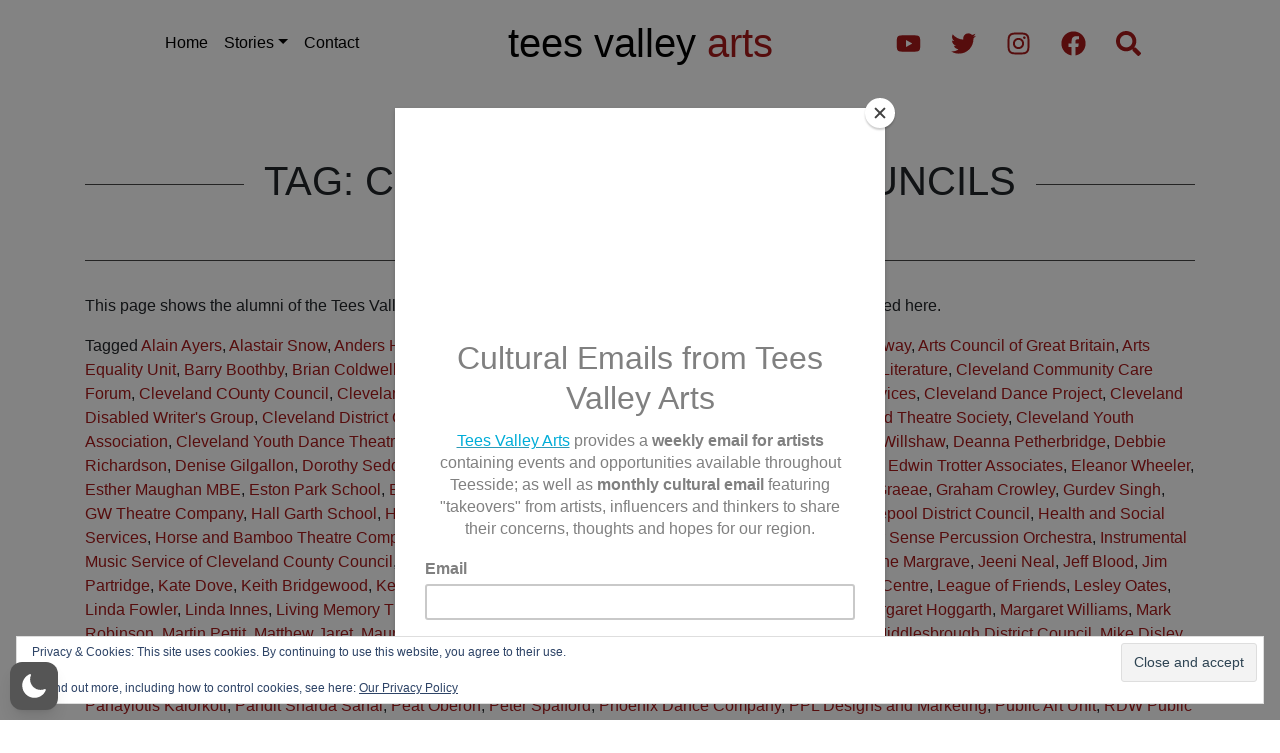

--- FILE ---
content_type: application/javascript
request_url: https://www.teesvalleyarts.org.uk/wp-content/plugins/wp-dark-mode/assets/js/app.min.js
body_size: 23034
content:
var fn=Object.defineProperty;var hn=(v,L,y)=>L in v?fn(v,L,{enumerable:!0,configurable:!0,writable:!0,value:y}):v[L]=y;var N=(v,L,y)=>(hn(v,typeof L!="symbol"?L+"":L,y),y),Mt=(v,L,y)=>{if(!L.has(v))throw TypeError("Cannot "+y)};var j=(v,L,y)=>(Mt(v,L,"read from private field"),y?y.call(v):L.get(v)),me=(v,L,y)=>{if(L.has(v))throw TypeError("Cannot add the same private member more than once");L instanceof WeakSet?L.add(v):L.set(v,y)},Je=(v,L,y,we)=>(Mt(v,L,"write to private field"),we?we.call(v,y):L.set(v,y),y);(function(){var ae,Oe,B,te;"use strict";const ie=class ie{static set(r,t,n=365){r=`${ie.prefix}${r}`;const o=n?`expires = ${new Date(Date.now()+n*24*60*60*1e3).toUTCString()};`:"";return document.cookie=`${r} = ${encodeURIComponent(t)};${o}path = / `,this}static get(r){r=`${ie.prefix}${r}`;const t=document.cookie.split(";");for(const n of t){const[o,s]=n.split("=").map(i=>i.trim());if(o===r)return decodeURIComponent(s)}return null}static delete(r){return r=`${ie.prefix}${r}`,document.cookie=`${r} = ; expires = Thu, 01 Jan 1970 00:00:00 UTC; path = / ;`,this}};N(ie,"prefix","wp-dark-mode-");let v=ie;const re=class re{constructor(){me(this,Oe,{onChange:[]});me(this,B,{target:"html",activeAttribute:"data-wp-dark-mode-active",activeClass:"wp-dark-mode-active",ignoreClass:"wp-dark-mode-ignore"})}static getInstance(){return j(re,ae)||Je(re,ae,new re),j(re,ae)}onChange(r){return j(this,Oe).onChange.push(r),this}get isDeviceDark(){return window.matchMedia("(prefers-color-scheme: dark)").matches}get target(){return document.querySelector(j(this,B).target)}get isActive(){var r;return(r=this.target)==null?void 0:r.hasAttribute(j(this,B).activeAttribute)}toggle(){return this.isActive?this.deactivate():this.activate(),this}updateTarget(r){return r?this.target.setAttribute(j(this,B).activeAttribute,""):this.target.removeAttribute(j(this,B).activeAttribute),r?this.target.classList.add(j(this,B).activeClass):this.target.classList.remove(j(this,B).activeClass),this}activate(r={}){Je(this,B,{...j(this,B),...r}),this.updateTarget(!0);const t=new CustomEvent("wp_dark_mode",{detail:{isActive:this.isActive}});return document.dispatchEvent(t),this}deactivate(){this.updateTarget(!1);const r=new CustomEvent("wp_dark_mode",{detail:{isActive:this.isActive}});return document.dispatchEvent(r),this}remember(){return v.set("choice",this.isActive?"dark":"light"),this}forget(){return v.delete("choice").delete("device").delete("timezone"),this}};ae=new WeakMap,Oe=new WeakMap,B=new WeakMap,me(re,ae,null);let L=re;const y=L.getInstance();window.WPDarkMode=y;function we(){const e="img, picture img, img[srcset], picture source, picture source[srcset]",r="body *:not(.wp-dark-mode-ignore):not(.wp-dark-mode-ignore *):not(iframe):not(script):not(style)";var t=null;function n(){document==null||document.body.style.setProperty("--wpdm-img-opacity",1);var d=document.querySelectorAll(r);if(!d)return;c(d),m(d);const _=document.querySelectorAll(e);if(_&&_.length&&(l(_),A(_)),document.addEventListener("wp_dark_mode",M=>{m(d),_&&_.length&&(l(_),A(_))}),!wp_dark_mode_json.options.performance_track_dynamic_content)return;new MutationObserver(M=>{M.forEach(X=>{const Le=X.target;i(Le),R(Le)})}).observe(document,{childList:!0,subtree:!0,attributes:!0,attributeFilter:["src","srcset","style"]}),window.addEventListener("scroll",()=>{t||(t=setTimeout(()=>{clearTimeout(t),t=null},200),c(d),m(d),_&&_.length&&(l(_),A(_)))})}function o(){document.body?n():document.addEventListener("DOMContentLoaded",n)}function s(d){return!d.backgroundColor||d.backgroundColor==="transparent"||d.backgroundColor==="rgba(0, 0, 0, 0)"}function i(d){d.classList.add("wp-dark-mode-processing"),(E(d)||s(window.getComputedStyle(d)))&&d.classList.add("wp-dark-mode-bg-image"),d.classList.remove("wp-dark-mode-processing")}function c(d){d.forEach(i)}function h(d){if(d.srcset){let _=d.srcset;wp_dark_mode_json.options.image_replaces.forEach(b=>{_=_.replaceAll(b.light,b.dark+" ")}),d.srcset=_}else{const _=w(d.src);_&&(d.dataset.lightSrc=d.src,d.src=_)}}function u(d){if(d.srcset){let _=d.srcset;wp_dark_mode_json.options.image_replaces.forEach(b=>{_=d.srcset.replaceAll(b.dark,b.light+" ")}),d.srcset=_}else{const _=d.dataset.lightSrc||d.src;_&&(d.src=_)}}function p(d){d&&(d.classList.contains("wp-dark-mode-ignore")||(WPDarkMode.isActive?h(d):u(d)))}function l(d){wp_dark_mode_json.options.image_replaces.length&&(!d||!d.length||d.forEach(p))}function E(d){var _,b,M;return((_=window.getComputedStyle(d))==null?void 0:_.getPropertyValue("background-image"))!=="none"||((b=window.getComputedStyle(d,"::after"))==null?void 0:b.getPropertyValue("background-image"))!=="none"||((M=window.getComputedStyle(d,"::before"))==null?void 0:M.getPropertyValue("background-image"))!=="none"}function R(d){if(d&&E(d)){d.classList.add("wp-dark-mode-bg-image");var _=window.getComputedStyle(d).getPropertyValue("background-image");if(_=_.replace(/url\((['"])?(.*?)\1\)/gi,"$2").split(",")[0],WPDarkMode.isActive){const b=w(_);b&&(d.style.background=`url(${b})`,d.style.backgroundImage=`url(${b})`,d.dataset.lightSrc=_,d.dataset.darkSrc=b)}else{const b=d.dataset.lightSrc;b&&(d.style.background=`url(${b})`,d.style.backgroundImage=`url(${b})`)}}}function m(d){d.forEach(R)}function w(d){if(!d)return;const _=wp_dark_mode_json.options.image_replaces||!1;if(!_)return!1;const b=_.find(M=>{const X=d.split("?")[0];return M.light===X});return b?b.dark:!1}function A(d){const _=wp_dark_mode_json.options.image_enabled_low_brightness?wp_dark_mode_json.options.image_low_brightness_excludes:!1,b=wp_dark_mode_json.options.image_enabled_low_grayscale?wp_dark_mode_json.options.image_low_grayscale_excludes:!1;d&&d.length&&d.forEach(M=>{const X=M.src;_&&_.includes(X)&&M.style.setProperty("--wpdm-img-brightness","100%"),b&&b.includes(X)&&M.style.setProperty("--wpdm-img-grayscale","0%")})}return{init:o}}class le{constructor(){N(this,"_el",(r,t=document)=>t.querySelector(r));N(this,"_els",(r,t=document)=>t.querySelectorAll(r));me(this,te,{})}isTrue(r){return["1","true","yes","on",1,!0].includes(r)}get isPremium(){return typeof window.wp_dark_mode_json>"u"?!1:this.isTrue(window.wp_dark_mode_json.is_ultimate||window.wp_dark_mode_json.is_pro)}on(r,t){j(this,te)[r]||(j(this,te)[r]=[]);try{j(this,te)[r].push(t)}catch{}return this}emit(r,...t){return j(this,te)[r]&&j(this,te)[r].forEach(n=>{n(...t)}),this}init(){this.events(),document.addEventListener("DOMContentLoaded",()=>{this.ready()})}ready(){}events(){}get html(){return document.querySelector("html")}}te=new WeakMap;function We(e,r){return function(){return e.apply(r,arguments)}}const{toString:jt}=Object.prototype,{getPrototypeOf:Te}=Object,_e=(e=>r=>{const t=jt.call(r);return e[t]||(e[t]=t.slice(8,-1).toLowerCase())})(Object.create(null)),z=e=>(e=e.toLowerCase(),r=>_e(r)===e),ge=e=>r=>typeof r===e,{isArray:oe}=Array,ue=ge("undefined");function Ft(e){return e!==null&&!ue(e)&&e.constructor!==null&&!ue(e.constructor)&&I(e.constructor.isBuffer)&&e.constructor.isBuffer(e)}const Ke=z("ArrayBuffer");function Nt(e){let r;return typeof ArrayBuffer<"u"&&ArrayBuffer.isView?r=ArrayBuffer.isView(e):r=e&&e.buffer&&Ke(e.buffer),r}const It=ge("string"),I=ge("function"),Ge=ge("number"),ke=e=>e!==null&&typeof e=="object",Ut=e=>e===!0||e===!1,ye=e=>{if(_e(e)!=="object")return!1;const r=Te(e);return(r===null||r===Object.prototype||Object.getPrototypeOf(r)===null)&&!(Symbol.toStringTag in e)&&!(Symbol.iterator in e)},Bt=z("Date"),qt=z("File"),Ht=z("Blob"),$t=z("FileList"),zt=e=>ke(e)&&I(e.pipe),Vt=e=>{let r;return e&&(typeof FormData=="function"&&e instanceof FormData||I(e.append)&&((r=_e(e))==="formdata"||r==="object"&&I(e.toString)&&e.toString()==="[object FormData]"))},Jt=z("URLSearchParams"),Wt=e=>e.trim?e.trim():e.replace(/^[\s\uFEFF\xA0]+|[\s\uFEFF\xA0]+$/g,"");function pe(e,r,{allOwnKeys:t=!1}={}){if(e===null||typeof e>"u")return;let n,o;if(typeof e!="object"&&(e=[e]),oe(e))for(n=0,o=e.length;n<o;n++)r.call(null,e[n],n,e);else{const s=t?Object.getOwnPropertyNames(e):Object.keys(e),i=s.length;let c;for(n=0;n<i;n++)c=s[n],r.call(null,e[c],c,e)}}function Xe(e,r){r=r.toLowerCase();const t=Object.keys(e);let n=t.length,o;for(;n-- >0;)if(o=t[n],r===o.toLowerCase())return o;return null}const Qe=(()=>typeof globalThis<"u"?globalThis:typeof self<"u"?self:typeof window<"u"?window:global)(),Ze=e=>!ue(e)&&e!==Qe;function Ce(){const{caseless:e}=Ze(this)&&this||{},r={},t=(n,o)=>{const s=e&&Xe(r,o)||o;ye(r[s])&&ye(n)?r[s]=Ce(r[s],n):ye(n)?r[s]=Ce({},n):oe(n)?r[s]=n.slice():r[s]=n};for(let n=0,o=arguments.length;n<o;n++)arguments[n]&&pe(arguments[n],t);return r}const Kt=(e,r,t,{allOwnKeys:n}={})=>(pe(r,(o,s)=>{t&&I(o)?e[s]=We(o,t):e[s]=o},{allOwnKeys:n}),e),Gt=e=>(e.charCodeAt(0)===65279&&(e=e.slice(1)),e),Xt=(e,r,t,n)=>{e.prototype=Object.create(r.prototype,n),e.prototype.constructor=e,Object.defineProperty(e,"super",{value:r.prototype}),t&&Object.assign(e.prototype,t)},Qt=(e,r,t,n)=>{let o,s,i;const c={};if(r=r||{},e==null)return r;do{for(o=Object.getOwnPropertyNames(e),s=o.length;s-- >0;)i=o[s],(!n||n(i,e,r))&&!c[i]&&(r[i]=e[i],c[i]=!0);e=t!==!1&&Te(e)}while(e&&(!t||t(e,r))&&e!==Object.prototype);return r},Zt=(e,r,t)=>{e=String(e),(t===void 0||t>e.length)&&(t=e.length),t-=r.length;const n=e.indexOf(r,t);return n!==-1&&n===t},Yt=e=>{if(!e)return null;if(oe(e))return e;let r=e.length;if(!Ge(r))return null;const t=new Array(r);for(;r-- >0;)t[r]=e[r];return t},er=(e=>r=>e&&r instanceof e)(typeof Uint8Array<"u"&&Te(Uint8Array)),tr=(e,r)=>{const n=(e&&e[Symbol.iterator]).call(e);let o;for(;(o=n.next())&&!o.done;){const s=o.value;r.call(e,s[0],s[1])}},rr=(e,r)=>{let t;const n=[];for(;(t=e.exec(r))!==null;)n.push(t);return n},nr=z("HTMLFormElement"),or=e=>e.toLowerCase().replace(/[-_\s]([a-z\d])(\w*)/g,function(t,n,o){return n.toUpperCase()+o}),Ye=(({hasOwnProperty:e})=>(r,t)=>e.call(r,t))(Object.prototype),sr=z("RegExp"),et=(e,r)=>{const t=Object.getOwnPropertyDescriptors(e),n={};pe(t,(o,s)=>{let i;(i=r(o,s,e))!==!1&&(n[s]=i||o)}),Object.defineProperties(e,n)},ir=e=>{et(e,(r,t)=>{if(I(e)&&["arguments","caller","callee"].indexOf(t)!==-1)return!1;const n=e[t];if(I(n)){if(r.enumerable=!1,"writable"in r){r.writable=!1;return}r.set||(r.set=()=>{throw Error("Can not rewrite read-only method '"+t+"'")})}})},ar=(e,r)=>{const t={},n=o=>{o.forEach(s=>{t[s]=!0})};return oe(e)?n(e):n(String(e).split(r)),t},cr=()=>{},dr=(e,r)=>(e=+e,Number.isFinite(e)?e:r),xe="abcdefghijklmnopqrstuvwxyz",tt="0123456789",rt={DIGIT:tt,ALPHA:xe,ALPHA_DIGIT:xe+xe.toUpperCase()+tt},lr=(e=16,r=rt.ALPHA_DIGIT)=>{let t="";const{length:n}=r;for(;e--;)t+=r[Math.random()*n|0];return t};function ur(e){return!!(e&&I(e.append)&&e[Symbol.toStringTag]==="FormData"&&e[Symbol.iterator])}const pr=e=>{const r=new Array(10),t=(n,o)=>{if(ke(n)){if(r.indexOf(n)>=0)return;if(!("toJSON"in n)){r[o]=n;const s=oe(n)?[]:{};return pe(n,(i,c)=>{const h=t(i,o+1);!ue(h)&&(s[c]=h)}),r[o]=void 0,s}}return n};return t(e,0)},fr=z("AsyncFunction"),a={isArray:oe,isArrayBuffer:Ke,isBuffer:Ft,isFormData:Vt,isArrayBufferView:Nt,isString:It,isNumber:Ge,isBoolean:Ut,isObject:ke,isPlainObject:ye,isUndefined:ue,isDate:Bt,isFile:qt,isBlob:Ht,isRegExp:sr,isFunction:I,isStream:zt,isURLSearchParams:Jt,isTypedArray:er,isFileList:$t,forEach:pe,merge:Ce,extend:Kt,trim:Wt,stripBOM:Gt,inherits:Xt,toFlatObject:Qt,kindOf:_e,kindOfTest:z,endsWith:Zt,toArray:Yt,forEachEntry:tr,matchAll:rr,isHTMLForm:nr,hasOwnProperty:Ye,hasOwnProp:Ye,reduceDescriptors:et,freezeMethods:ir,toObjectSet:ar,toCamelCase:or,noop:cr,toFiniteNumber:dr,findKey:Xe,global:Qe,isContextDefined:Ze,ALPHABET:rt,generateString:lr,isSpecCompliantForm:ur,toJSONObject:pr,isAsyncFn:fr,isThenable:e=>e&&(ke(e)||I(e))&&I(e.then)&&I(e.catch)};function S(e,r,t,n,o){Error.call(this),Error.captureStackTrace?Error.captureStackTrace(this,this.constructor):this.stack=new Error().stack,this.message=e,this.name="AxiosError",r&&(this.code=r),t&&(this.config=t),n&&(this.request=n),o&&(this.response=o)}a.inherits(S,Error,{toJSON:function(){return{message:this.message,name:this.name,description:this.description,number:this.number,fileName:this.fileName,lineNumber:this.lineNumber,columnNumber:this.columnNumber,stack:this.stack,config:a.toJSONObject(this.config),code:this.code,status:this.response&&this.response.status?this.response.status:null}}});const nt=S.prototype,ot={};["ERR_BAD_OPTION_VALUE","ERR_BAD_OPTION","ECONNABORTED","ETIMEDOUT","ERR_NETWORK","ERR_FR_TOO_MANY_REDIRECTS","ERR_DEPRECATED","ERR_BAD_RESPONSE","ERR_BAD_REQUEST","ERR_CANCELED","ERR_NOT_SUPPORT","ERR_INVALID_URL"].forEach(e=>{ot[e]={value:e}}),Object.defineProperties(S,ot),Object.defineProperty(nt,"isAxiosError",{value:!0}),S.from=(e,r,t,n,o,s)=>{const i=Object.create(nt);return a.toFlatObject(e,i,function(h){return h!==Error.prototype},c=>c!=="isAxiosError"),S.call(i,e.message,r,t,n,o),i.cause=e,i.name=e.name,s&&Object.assign(i,s),i};const hr=null;function Pe(e){return a.isPlainObject(e)||a.isArray(e)}function st(e){return a.endsWith(e,"[]")?e.slice(0,-2):e}function it(e,r,t){return e?e.concat(r).map(function(o,s){return o=st(o),!t&&s?"["+o+"]":o}).join(t?".":""):r}function mr(e){return a.isArray(e)&&!e.some(Pe)}const wr=a.toFlatObject(a,{},null,function(r){return/^is[A-Z]/.test(r)});function ve(e,r,t){if(!a.isObject(e))throw new TypeError("target must be an object");r=r||new FormData,t=a.toFlatObject(t,{metaTokens:!0,dots:!1,indexes:!1},!1,function(w,A){return!a.isUndefined(A[w])});const n=t.metaTokens,o=t.visitor||p,s=t.dots,i=t.indexes,h=(t.Blob||typeof Blob<"u"&&Blob)&&a.isSpecCompliantForm(r);if(!a.isFunction(o))throw new TypeError("visitor must be a function");function u(m){if(m===null)return"";if(a.isDate(m))return m.toISOString();if(!h&&a.isBlob(m))throw new S("Blob is not supported. Use a Buffer instead.");return a.isArrayBuffer(m)||a.isTypedArray(m)?h&&typeof Blob=="function"?new Blob([m]):Buffer.from(m):m}function p(m,w,A){let d=m;if(m&&!A&&typeof m=="object"){if(a.endsWith(w,"{}"))w=n?w:w.slice(0,-2),m=JSON.stringify(m);else if(a.isArray(m)&&mr(m)||(a.isFileList(m)||a.endsWith(w,"[]"))&&(d=a.toArray(m)))return w=st(w),d.forEach(function(b,M){!(a.isUndefined(b)||b===null)&&r.append(i===!0?it([w],M,s):i===null?w:w+"[]",u(b))}),!1}return Pe(m)?!0:(r.append(it(A,w,s),u(m)),!1)}const l=[],E=Object.assign(wr,{defaultVisitor:p,convertValue:u,isVisitable:Pe});function R(m,w){if(!a.isUndefined(m)){if(l.indexOf(m)!==-1)throw Error("Circular reference detected in "+w.join("."));l.push(m),a.forEach(m,function(d,_){(!(a.isUndefined(d)||d===null)&&o.call(r,d,a.isString(_)?_.trim():_,w,E))===!0&&R(d,w?w.concat(_):[_])}),l.pop()}}if(!a.isObject(e))throw new TypeError("data must be an object");return R(e),r}function at(e){const r={"!":"%21","'":"%27","(":"%28",")":"%29","~":"%7E","%20":"+","%00":"\0"};return encodeURIComponent(e).replace(/[!'()~]|%20|%00/g,function(n){return r[n]})}function Me(e,r){this._pairs=[],e&&ve(e,this,r)}const ct=Me.prototype;ct.append=function(r,t){this._pairs.push([r,t])},ct.toString=function(r){const t=r?function(n){return r.call(this,n,at)}:at;return this._pairs.map(function(o){return t(o[0])+"="+t(o[1])},"").join("&")};function _r(e){return encodeURIComponent(e).replace(/%3A/gi,":").replace(/%24/g,"$").replace(/%2C/gi,",").replace(/%20/g,"+").replace(/%5B/gi,"[").replace(/%5D/gi,"]")}function dt(e,r,t){if(!r)return e;const n=t&&t.encode||_r,o=t&&t.serialize;let s;if(o?s=o(r,t):s=a.isURLSearchParams(r)?r.toString():new Me(r,t).toString(n),s){const i=e.indexOf("#");i!==-1&&(e=e.slice(0,i)),e+=(e.indexOf("?")===-1?"?":"&")+s}return e}class gr{constructor(){this.handlers=[]}use(r,t,n){return this.handlers.push({fulfilled:r,rejected:t,synchronous:n?n.synchronous:!1,runWhen:n?n.runWhen:null}),this.handlers.length-1}eject(r){this.handlers[r]&&(this.handlers[r]=null)}clear(){this.handlers&&(this.handlers=[])}forEach(r){a.forEach(this.handlers,function(n){n!==null&&r(n)})}}const lt=gr,ut={silentJSONParsing:!0,forcedJSONParsing:!0,clarifyTimeoutError:!1},kr={isBrowser:!0,classes:{URLSearchParams:typeof URLSearchParams<"u"?URLSearchParams:Me,FormData:typeof FormData<"u"?FormData:null,Blob:typeof Blob<"u"?Blob:null},protocols:["http","https","file","blob","url","data"]},pt=typeof window<"u"&&typeof document<"u",yr=(e=>pt&&["ReactNative","NativeScript","NS"].indexOf(e)<0)(typeof navigator<"u"&&navigator.product),vr=(()=>typeof WorkerGlobalScope<"u"&&self instanceof WorkerGlobalScope&&typeof self.importScripts=="function")(),V={...Object.freeze(Object.defineProperty({__proto__:null,hasBrowserEnv:pt,hasStandardBrowserEnv:yr,hasStandardBrowserWebWorkerEnv:vr},Symbol.toStringTag,{value:"Module"})),...kr};function br(e,r){return ve(e,new V.classes.URLSearchParams,Object.assign({visitor:function(t,n,o,s){return V.isNode&&a.isBuffer(t)?(this.append(n,t.toString("base64")),!1):s.defaultVisitor.apply(this,arguments)}},r))}function Sr(e){return a.matchAll(/\w+|\[(\w*)]/g,e).map(r=>r[0]==="[]"?"":r[1]||r[0])}function Er(e){const r={},t=Object.keys(e);let n;const o=t.length;let s;for(n=0;n<o;n++)s=t[n],r[s]=e[s];return r}function ft(e){function r(t,n,o,s){let i=t[s++];if(i==="__proto__")return!0;const c=Number.isFinite(+i),h=s>=t.length;return i=!i&&a.isArray(o)?o.length:i,h?(a.hasOwnProp(o,i)?o[i]=[o[i],n]:o[i]=n,!c):((!o[i]||!a.isObject(o[i]))&&(o[i]=[]),r(t,n,o[i],s)&&a.isArray(o[i])&&(o[i]=Er(o[i])),!c)}if(a.isFormData(e)&&a.isFunction(e.entries)){const t={};return a.forEachEntry(e,(n,o)=>{r(Sr(n),o,t,0)}),t}return null}function Ar(e,r,t){if(a.isString(e))try{return(r||JSON.parse)(e),a.trim(e)}catch(n){if(n.name!=="SyntaxError")throw n}return(t||JSON.stringify)(e)}const je={transitional:ut,adapter:["xhr","http"],transformRequest:[function(r,t){const n=t.getContentType()||"",o=n.indexOf("application/json")>-1,s=a.isObject(r);if(s&&a.isHTMLForm(r)&&(r=new FormData(r)),a.isFormData(r))return o?JSON.stringify(ft(r)):r;if(a.isArrayBuffer(r)||a.isBuffer(r)||a.isStream(r)||a.isFile(r)||a.isBlob(r))return r;if(a.isArrayBufferView(r))return r.buffer;if(a.isURLSearchParams(r))return t.setContentType("application/x-www-form-urlencoded;charset=utf-8",!1),r.toString();let c;if(s){if(n.indexOf("application/x-www-form-urlencoded")>-1)return br(r,this.formSerializer).toString();if((c=a.isFileList(r))||n.indexOf("multipart/form-data")>-1){const h=this.env&&this.env.FormData;return ve(c?{"files[]":r}:r,h&&new h,this.formSerializer)}}return s||o?(t.setContentType("application/json",!1),Ar(r)):r}],transformResponse:[function(r){const t=this.transitional||je.transitional,n=t&&t.forcedJSONParsing,o=this.responseType==="json";if(r&&a.isString(r)&&(n&&!this.responseType||o)){const i=!(t&&t.silentJSONParsing)&&o;try{return JSON.parse(r)}catch(c){if(i)throw c.name==="SyntaxError"?S.from(c,S.ERR_BAD_RESPONSE,this,null,this.response):c}}return r}],timeout:0,xsrfCookieName:"XSRF-TOKEN",xsrfHeaderName:"X-XSRF-TOKEN",maxContentLength:-1,maxBodyLength:-1,env:{FormData:V.classes.FormData,Blob:V.classes.Blob},validateStatus:function(r){return r>=200&&r<300},headers:{common:{Accept:"application/json, text/plain, */*","Content-Type":void 0}}};a.forEach(["delete","get","head","post","put","patch"],e=>{je.headers[e]={}});const Fe=je,Or=a.toObjectSet(["age","authorization","content-length","content-type","etag","expires","from","host","if-modified-since","if-unmodified-since","last-modified","location","max-forwards","proxy-authorization","referer","retry-after","user-agent"]),Lr=e=>{const r={};let t,n,o;return e&&e.split(`
`).forEach(function(i){o=i.indexOf(":"),t=i.substring(0,o).trim().toLowerCase(),n=i.substring(o+1).trim(),!(!t||r[t]&&Or[t])&&(t==="set-cookie"?r[t]?r[t].push(n):r[t]=[n]:r[t]=r[t]?r[t]+", "+n:n)}),r},ht=Symbol("internals");function fe(e){return e&&String(e).trim().toLowerCase()}function be(e){return e===!1||e==null?e:a.isArray(e)?e.map(be):String(e)}function Dr(e){const r=Object.create(null),t=/([^\s,;=]+)\s*(?:=\s*([^,;]+))?/g;let n;for(;n=t.exec(e);)r[n[1]]=n[2];return r}const Rr=e=>/^[-_a-zA-Z0-9^`|~,!#$%&'*+.]+$/.test(e.trim());function Ne(e,r,t,n,o){if(a.isFunction(n))return n.call(this,r,t);if(o&&(r=t),!!a.isString(r)){if(a.isString(n))return r.indexOf(n)!==-1;if(a.isRegExp(n))return n.test(r)}}function Tr(e){return e.trim().toLowerCase().replace(/([a-z\d])(\w*)/g,(r,t,n)=>t.toUpperCase()+n)}function Cr(e,r){const t=a.toCamelCase(" "+r);["get","set","has"].forEach(n=>{Object.defineProperty(e,n+t,{value:function(o,s,i){return this[n].call(this,r,o,s,i)},configurable:!0})})}class Se{constructor(r){r&&this.set(r)}set(r,t,n){const o=this;function s(c,h,u){const p=fe(h);if(!p)throw new Error("header name must be a non-empty string");const l=a.findKey(o,p);(!l||o[l]===void 0||u===!0||u===void 0&&o[l]!==!1)&&(o[l||h]=be(c))}const i=(c,h)=>a.forEach(c,(u,p)=>s(u,p,h));return a.isPlainObject(r)||r instanceof this.constructor?i(r,t):a.isString(r)&&(r=r.trim())&&!Rr(r)?i(Lr(r),t):r!=null&&s(t,r,n),this}get(r,t){if(r=fe(r),r){const n=a.findKey(this,r);if(n){const o=this[n];if(!t)return o;if(t===!0)return Dr(o);if(a.isFunction(t))return t.call(this,o,n);if(a.isRegExp(t))return t.exec(o);throw new TypeError("parser must be boolean|regexp|function")}}}has(r,t){if(r=fe(r),r){const n=a.findKey(this,r);return!!(n&&this[n]!==void 0&&(!t||Ne(this,this[n],n,t)))}return!1}delete(r,t){const n=this;let o=!1;function s(i){if(i=fe(i),i){const c=a.findKey(n,i);c&&(!t||Ne(n,n[c],c,t))&&(delete n[c],o=!0)}}return a.isArray(r)?r.forEach(s):s(r),o}clear(r){const t=Object.keys(this);let n=t.length,o=!1;for(;n--;){const s=t[n];(!r||Ne(this,this[s],s,r,!0))&&(delete this[s],o=!0)}return o}normalize(r){const t=this,n={};return a.forEach(this,(o,s)=>{const i=a.findKey(n,s);if(i){t[i]=be(o),delete t[s];return}const c=r?Tr(s):String(s).trim();c!==s&&delete t[s],t[c]=be(o),n[c]=!0}),this}concat(...r){return this.constructor.concat(this,...r)}toJSON(r){const t=Object.create(null);return a.forEach(this,(n,o)=>{n!=null&&n!==!1&&(t[o]=r&&a.isArray(n)?n.join(", "):n)}),t}[Symbol.iterator](){return Object.entries(this.toJSON())[Symbol.iterator]()}toString(){return Object.entries(this.toJSON()).map(([r,t])=>r+": "+t).join(`
`)}get[Symbol.toStringTag](){return"AxiosHeaders"}static from(r){return r instanceof this?r:new this(r)}static concat(r,...t){const n=new this(r);return t.forEach(o=>n.set(o)),n}static accessor(r){const n=(this[ht]=this[ht]={accessors:{}}).accessors,o=this.prototype;function s(i){const c=fe(i);n[c]||(Cr(o,i),n[c]=!0)}return a.isArray(r)?r.forEach(s):s(r),this}}Se.accessor(["Content-Type","Content-Length","Accept","Accept-Encoding","User-Agent","Authorization"]),a.reduceDescriptors(Se.prototype,({value:e},r)=>{let t=r[0].toUpperCase()+r.slice(1);return{get:()=>e,set(n){this[t]=n}}}),a.freezeMethods(Se);const G=Se;function Ie(e,r){const t=this||Fe,n=r||t,o=G.from(n.headers);let s=n.data;return a.forEach(e,function(c){s=c.call(t,s,o.normalize(),r?r.status:void 0)}),o.normalize(),s}function mt(e){return!!(e&&e.__CANCEL__)}function he(e,r,t){S.call(this,e??"canceled",S.ERR_CANCELED,r,t),this.name="CanceledError"}a.inherits(he,S,{__CANCEL__:!0});function xr(e,r,t){const n=t.config.validateStatus;!t.status||!n||n(t.status)?e(t):r(new S("Request failed with status code "+t.status,[S.ERR_BAD_REQUEST,S.ERR_BAD_RESPONSE][Math.floor(t.status/100)-4],t.config,t.request,t))}const Pr=V.hasStandardBrowserEnv?{write(e,r,t,n,o,s){const i=[e+"="+encodeURIComponent(r)];a.isNumber(t)&&i.push("expires="+new Date(t).toGMTString()),a.isString(n)&&i.push("path="+n),a.isString(o)&&i.push("domain="+o),s===!0&&i.push("secure"),document.cookie=i.join("; ")},read(e){const r=document.cookie.match(new RegExp("(^|;\\s*)("+e+")=([^;]*)"));return r?decodeURIComponent(r[3]):null},remove(e){this.write(e,"",Date.now()-864e5)}}:{write(){},read(){return null},remove(){}};function Mr(e){return/^([a-z][a-z\d+\-.]*:)?\/\//i.test(e)}function jr(e,r){return r?e.replace(/\/?\/$/,"")+"/"+r.replace(/^\/+/,""):e}function wt(e,r){return e&&!Mr(r)?jr(e,r):r}const Fr=V.hasStandardBrowserEnv?function(){const r=/(msie|trident)/i.test(navigator.userAgent),t=document.createElement("a");let n;function o(s){let i=s;return r&&(t.setAttribute("href",i),i=t.href),t.setAttribute("href",i),{href:t.href,protocol:t.protocol?t.protocol.replace(/:$/,""):"",host:t.host,search:t.search?t.search.replace(/^\?/,""):"",hash:t.hash?t.hash.replace(/^#/,""):"",hostname:t.hostname,port:t.port,pathname:t.pathname.charAt(0)==="/"?t.pathname:"/"+t.pathname}}return n=o(window.location.href),function(i){const c=a.isString(i)?o(i):i;return c.protocol===n.protocol&&c.host===n.host}}():function(){return function(){return!0}}();function Nr(e){const r=/^([-+\w]{1,25})(:?\/\/|:)/.exec(e);return r&&r[1]||""}function Ir(e,r){e=e||10;const t=new Array(e),n=new Array(e);let o=0,s=0,i;return r=r!==void 0?r:1e3,function(h){const u=Date.now(),p=n[s];i||(i=u),t[o]=h,n[o]=u;let l=s,E=0;for(;l!==o;)E+=t[l++],l=l%e;if(o=(o+1)%e,o===s&&(s=(s+1)%e),u-i<r)return;const R=p&&u-p;return R?Math.round(E*1e3/R):void 0}}function _t(e,r){let t=0;const n=Ir(50,250);return o=>{const s=o.loaded,i=o.lengthComputable?o.total:void 0,c=s-t,h=n(c),u=s<=i;t=s;const p={loaded:s,total:i,progress:i?s/i:void 0,bytes:c,rate:h||void 0,estimated:h&&i&&u?(i-s)/h:void 0,event:o};p[r?"download":"upload"]=!0,e(p)}}const Ue={http:hr,xhr:typeof XMLHttpRequest<"u"&&function(e){return new Promise(function(t,n){let o=e.data;const s=G.from(e.headers).normalize();let{responseType:i,withXSRFToken:c}=e,h;function u(){e.cancelToken&&e.cancelToken.unsubscribe(h),e.signal&&e.signal.removeEventListener("abort",h)}let p;if(a.isFormData(o)){if(V.hasStandardBrowserEnv||V.hasStandardBrowserWebWorkerEnv)s.setContentType(!1);else if((p=s.getContentType())!==!1){const[w,...A]=p?p.split(";").map(d=>d.trim()).filter(Boolean):[];s.setContentType([w||"multipart/form-data",...A].join("; "))}}let l=new XMLHttpRequest;if(e.auth){const w=e.auth.username||"",A=e.auth.password?unescape(encodeURIComponent(e.auth.password)):"";s.set("Authorization","Basic "+btoa(w+":"+A))}const E=wt(e.baseURL,e.url);l.open(e.method.toUpperCase(),dt(E,e.params,e.paramsSerializer),!0),l.timeout=e.timeout;function R(){if(!l)return;const w=G.from("getAllResponseHeaders"in l&&l.getAllResponseHeaders()),d={data:!i||i==="text"||i==="json"?l.responseText:l.response,status:l.status,statusText:l.statusText,headers:w,config:e,request:l};xr(function(b){t(b),u()},function(b){n(b),u()},d),l=null}if("onloadend"in l?l.onloadend=R:l.onreadystatechange=function(){!l||l.readyState!==4||l.status===0&&!(l.responseURL&&l.responseURL.indexOf("file:")===0)||setTimeout(R)},l.onabort=function(){l&&(n(new S("Request aborted",S.ECONNABORTED,e,l)),l=null)},l.onerror=function(){n(new S("Network Error",S.ERR_NETWORK,e,l)),l=null},l.ontimeout=function(){let A=e.timeout?"timeout of "+e.timeout+"ms exceeded":"timeout exceeded";const d=e.transitional||ut;e.timeoutErrorMessage&&(A=e.timeoutErrorMessage),n(new S(A,d.clarifyTimeoutError?S.ETIMEDOUT:S.ECONNABORTED,e,l)),l=null},V.hasStandardBrowserEnv&&(c&&a.isFunction(c)&&(c=c(e)),c||c!==!1&&Fr(E))){const w=e.xsrfHeaderName&&e.xsrfCookieName&&Pr.read(e.xsrfCookieName);w&&s.set(e.xsrfHeaderName,w)}o===void 0&&s.setContentType(null),"setRequestHeader"in l&&a.forEach(s.toJSON(),function(A,d){l.setRequestHeader(d,A)}),a.isUndefined(e.withCredentials)||(l.withCredentials=!!e.withCredentials),i&&i!=="json"&&(l.responseType=e.responseType),typeof e.onDownloadProgress=="function"&&l.addEventListener("progress",_t(e.onDownloadProgress,!0)),typeof e.onUploadProgress=="function"&&l.upload&&l.upload.addEventListener("progress",_t(e.onUploadProgress)),(e.cancelToken||e.signal)&&(h=w=>{l&&(n(!w||w.type?new he(null,e,l):w),l.abort(),l=null)},e.cancelToken&&e.cancelToken.subscribe(h),e.signal&&(e.signal.aborted?h():e.signal.addEventListener("abort",h)));const m=Nr(E);if(m&&V.protocols.indexOf(m)===-1){n(new S("Unsupported protocol "+m+":",S.ERR_BAD_REQUEST,e));return}l.send(o||null)})}};a.forEach(Ue,(e,r)=>{if(e){try{Object.defineProperty(e,"name",{value:r})}catch{}Object.defineProperty(e,"adapterName",{value:r})}});const gt=e=>`- ${e}`,Ur=e=>a.isFunction(e)||e===null||e===!1,kt={getAdapter:e=>{e=a.isArray(e)?e:[e];const{length:r}=e;let t,n;const o={};for(let s=0;s<r;s++){t=e[s];let i;if(n=t,!Ur(t)&&(n=Ue[(i=String(t)).toLowerCase()],n===void 0))throw new S(`Unknown adapter '${i}'`);if(n)break;o[i||"#"+s]=n}if(!n){const s=Object.entries(o).map(([c,h])=>`adapter ${c} `+(h===!1?"is not supported by the environment":"is not available in the build"));let i=r?s.length>1?`since :
`+s.map(gt).join(`
`):" "+gt(s[0]):"as no adapter specified";throw new S("There is no suitable adapter to dispatch the request "+i,"ERR_NOT_SUPPORT")}return n},adapters:Ue};function Be(e){if(e.cancelToken&&e.cancelToken.throwIfRequested(),e.signal&&e.signal.aborted)throw new he(null,e)}function yt(e){return Be(e),e.headers=G.from(e.headers),e.data=Ie.call(e,e.transformRequest),["post","put","patch"].indexOf(e.method)!==-1&&e.headers.setContentType("application/x-www-form-urlencoded",!1),kt.getAdapter(e.adapter||Fe.adapter)(e).then(function(n){return Be(e),n.data=Ie.call(e,e.transformResponse,n),n.headers=G.from(n.headers),n},function(n){return mt(n)||(Be(e),n&&n.response&&(n.response.data=Ie.call(e,e.transformResponse,n.response),n.response.headers=G.from(n.response.headers))),Promise.reject(n)})}const vt=e=>e instanceof G?e.toJSON():e;function se(e,r){r=r||{};const t={};function n(u,p,l){return a.isPlainObject(u)&&a.isPlainObject(p)?a.merge.call({caseless:l},u,p):a.isPlainObject(p)?a.merge({},p):a.isArray(p)?p.slice():p}function o(u,p,l){if(a.isUndefined(p)){if(!a.isUndefined(u))return n(void 0,u,l)}else return n(u,p,l)}function s(u,p){if(!a.isUndefined(p))return n(void 0,p)}function i(u,p){if(a.isUndefined(p)){if(!a.isUndefined(u))return n(void 0,u)}else return n(void 0,p)}function c(u,p,l){if(l in r)return n(u,p);if(l in e)return n(void 0,u)}const h={url:s,method:s,data:s,baseURL:i,transformRequest:i,transformResponse:i,paramsSerializer:i,timeout:i,timeoutMessage:i,withCredentials:i,withXSRFToken:i,adapter:i,responseType:i,xsrfCookieName:i,xsrfHeaderName:i,onUploadProgress:i,onDownloadProgress:i,decompress:i,maxContentLength:i,maxBodyLength:i,beforeRedirect:i,transport:i,httpAgent:i,httpsAgent:i,cancelToken:i,socketPath:i,responseEncoding:i,validateStatus:c,headers:(u,p)=>o(vt(u),vt(p),!0)};return a.forEach(Object.keys(Object.assign({},e,r)),function(p){const l=h[p]||o,E=l(e[p],r[p],p);a.isUndefined(E)&&l!==c||(t[p]=E)}),t}const bt="1.6.7",qe={};["object","boolean","number","function","string","symbol"].forEach((e,r)=>{qe[e]=function(n){return typeof n===e||"a"+(r<1?"n ":" ")+e}});const St={};qe.transitional=function(r,t,n){function o(s,i){return"[Axios v"+bt+"] Transitional option '"+s+"'"+i+(n?". "+n:"")}return(s,i,c)=>{if(r===!1)throw new S(o(i," has been removed"+(t?" in "+t:"")),S.ERR_DEPRECATED);return t&&!St[i]&&(St[i]=!0,console.warn(o(i," has been deprecated since v"+t+" and will be removed in the near future"))),r?r(s,i,c):!0}};function Br(e,r,t){if(typeof e!="object")throw new S("options must be an object",S.ERR_BAD_OPTION_VALUE);const n=Object.keys(e);let o=n.length;for(;o-- >0;){const s=n[o],i=r[s];if(i){const c=e[s],h=c===void 0||i(c,s,e);if(h!==!0)throw new S("option "+s+" must be "+h,S.ERR_BAD_OPTION_VALUE);continue}if(t!==!0)throw new S("Unknown option "+s,S.ERR_BAD_OPTION)}}const He={assertOptions:Br,validators:qe},ee=He.validators;class Ee{constructor(r){this.defaults=r,this.interceptors={request:new lt,response:new lt}}async request(r,t){try{return await this._request(r,t)}catch(n){if(n instanceof Error){let o;Error.captureStackTrace?Error.captureStackTrace(o={}):o=new Error;const s=o.stack?o.stack.replace(/^.+\n/,""):"";n.stack?s&&!String(n.stack).endsWith(s.replace(/^.+\n.+\n/,""))&&(n.stack+=`
`+s):n.stack=s}throw n}}_request(r,t){typeof r=="string"?(t=t||{},t.url=r):t=r||{},t=se(this.defaults,t);const{transitional:n,paramsSerializer:o,headers:s}=t;n!==void 0&&He.assertOptions(n,{silentJSONParsing:ee.transitional(ee.boolean),forcedJSONParsing:ee.transitional(ee.boolean),clarifyTimeoutError:ee.transitional(ee.boolean)},!1),o!=null&&(a.isFunction(o)?t.paramsSerializer={serialize:o}:He.assertOptions(o,{encode:ee.function,serialize:ee.function},!0)),t.method=(t.method||this.defaults.method||"get").toLowerCase();let i=s&&a.merge(s.common,s[t.method]);s&&a.forEach(["delete","get","head","post","put","patch","common"],m=>{delete s[m]}),t.headers=G.concat(i,s);const c=[];let h=!0;this.interceptors.request.forEach(function(w){typeof w.runWhen=="function"&&w.runWhen(t)===!1||(h=h&&w.synchronous,c.unshift(w.fulfilled,w.rejected))});const u=[];this.interceptors.response.forEach(function(w){u.push(w.fulfilled,w.rejected)});let p,l=0,E;if(!h){const m=[yt.bind(this),void 0];for(m.unshift.apply(m,c),m.push.apply(m,u),E=m.length,p=Promise.resolve(t);l<E;)p=p.then(m[l++],m[l++]);return p}E=c.length;let R=t;for(l=0;l<E;){const m=c[l++],w=c[l++];try{R=m(R)}catch(A){w.call(this,A);break}}try{p=yt.call(this,R)}catch(m){return Promise.reject(m)}for(l=0,E=u.length;l<E;)p=p.then(u[l++],u[l++]);return p}getUri(r){r=se(this.defaults,r);const t=wt(r.baseURL,r.url);return dt(t,r.params,r.paramsSerializer)}}a.forEach(["delete","get","head","options"],function(r){Ee.prototype[r]=function(t,n){return this.request(se(n||{},{method:r,url:t,data:(n||{}).data}))}}),a.forEach(["post","put","patch"],function(r){function t(n){return function(s,i,c){return this.request(se(c||{},{method:r,headers:n?{"Content-Type":"multipart/form-data"}:{},url:s,data:i}))}}Ee.prototype[r]=t(),Ee.prototype[r+"Form"]=t(!0)});const Ae=Ee;class $e{constructor(r){if(typeof r!="function")throw new TypeError("executor must be a function.");let t;this.promise=new Promise(function(s){t=s});const n=this;this.promise.then(o=>{if(!n._listeners)return;let s=n._listeners.length;for(;s-- >0;)n._listeners[s](o);n._listeners=null}),this.promise.then=o=>{let s;const i=new Promise(c=>{n.subscribe(c),s=c}).then(o);return i.cancel=function(){n.unsubscribe(s)},i},r(function(s,i,c){n.reason||(n.reason=new he(s,i,c),t(n.reason))})}throwIfRequested(){if(this.reason)throw this.reason}subscribe(r){if(this.reason){r(this.reason);return}this._listeners?this._listeners.push(r):this._listeners=[r]}unsubscribe(r){if(!this._listeners)return;const t=this._listeners.indexOf(r);t!==-1&&this._listeners.splice(t,1)}static source(){let r;return{token:new $e(function(o){r=o}),cancel:r}}}const qr=$e;function Hr(e){return function(t){return e.apply(null,t)}}function $r(e){return a.isObject(e)&&e.isAxiosError===!0}const ze={Continue:100,SwitchingProtocols:101,Processing:102,EarlyHints:103,Ok:200,Created:201,Accepted:202,NonAuthoritativeInformation:203,NoContent:204,ResetContent:205,PartialContent:206,MultiStatus:207,AlreadyReported:208,ImUsed:226,MultipleChoices:300,MovedPermanently:301,Found:302,SeeOther:303,NotModified:304,UseProxy:305,Unused:306,TemporaryRedirect:307,PermanentRedirect:308,BadRequest:400,Unauthorized:401,PaymentRequired:402,Forbidden:403,NotFound:404,MethodNotAllowed:405,NotAcceptable:406,ProxyAuthenticationRequired:407,RequestTimeout:408,Conflict:409,Gone:410,LengthRequired:411,PreconditionFailed:412,PayloadTooLarge:413,UriTooLong:414,UnsupportedMediaType:415,RangeNotSatisfiable:416,ExpectationFailed:417,ImATeapot:418,MisdirectedRequest:421,UnprocessableEntity:422,Locked:423,FailedDependency:424,TooEarly:425,UpgradeRequired:426,PreconditionRequired:428,TooManyRequests:429,RequestHeaderFieldsTooLarge:431,UnavailableForLegalReasons:451,InternalServerError:500,NotImplemented:501,BadGateway:502,ServiceUnavailable:503,GatewayTimeout:504,HttpVersionNotSupported:505,VariantAlsoNegotiates:506,InsufficientStorage:507,LoopDetected:508,NotExtended:510,NetworkAuthenticationRequired:511};Object.entries(ze).forEach(([e,r])=>{ze[r]=e});const zr=ze;function Et(e){const r=new Ae(e),t=We(Ae.prototype.request,r);return a.extend(t,Ae.prototype,r,{allOwnKeys:!0}),a.extend(t,r,null,{allOwnKeys:!0}),t.create=function(o){return Et(se(e,o))},t}const C=Et(Fe);C.Axios=Ae,C.CanceledError=he,C.CancelToken=qr,C.isCancel=mt,C.VERSION=bt,C.toFormData=ve,C.AxiosError=S,C.Cancel=C.CanceledError,C.all=function(r){return Promise.all(r)},C.spread=Hr,C.isAxiosError=$r,C.mergeConfig=se,C.AxiosHeaders=G,C.formToJSON=e=>ft(a.isHTMLForm(e)?new FormData(e):e),C.getAdapter=kt.getAdapter,C.HttpStatusCode=zr,C.default=C;const Vr=C;class Jr{async request(r="GET",t="",n={}){var u;const o=typeof wp_dark_mode_admin_json<"u"?wp_dark_mode_admin_json:wp_dark_mode_json;let s=((u=o==null?void 0:o.url)==null?void 0:u.ajax)+"?action="+t+"&_wpnonce="+o.nonce;const c={method:r,headers:{"Content-Type":"application/x-www-form-urlencoded; charset=utf-8"},credentials:"same-origin"};return r!=="POST"&&Object.keys(n).length>0?s+="&"+this.serialize(n):c.data=n,(await Vr(s,c)).data}async get(r="",t={}){return await this.request("GET",r,t)}async post(r="",t={}){return await this.request("POST",r,t)}serialize(r){var t=[];for(var n in r)r.hasOwnProperty(n)&&t.push(encodeURIComponent(n)+"="+encodeURIComponent(r[n]));return t.join("&")}}const Wr=new Jr;class Kr extends le{constructor(){super(...arguments);N(this,"initLargeFont",()=>{if(!wp_dark_mode_json.options.typography_enabled)return;const t=document.querySelectorAll("*:not(.wp-dark-mode-ignore):not(.wp-dark-mode-switch):not(script):not(style):not(link):not(meta):not(title):not(base):not(head):not(.wp-dark-mode-switch)");let n=wp_dark_mode_json.options.typography_font_size;n==="custom"&&(n=wp_dark_mode_json.options.typography_font_size_custom/100),t.forEach(o=>{if(o.closest(".wp-dark-mode-ignore"))return;const s=getComputedStyle(o).fontSize;if(s){const i=this.calculateFontSize(s,n);o.style.setProperty("--wpdm-large-font-size",i)}})});N(this,"calculateFontSize",(t,n=1)=>{const o=t.replace(/[0-9]/g,""),s=parseFloat(t.replace(/[a-z]/g,""));let i=0;return i=s*n,`${i}${o}`});N(this,"checkLargeFont",()=>{v.get("large-font")==="on"&&(document.querySelector("html").classList.add("wp-dark-mode-large-font"),document.addEventListener("wp-dark-mode-switches-updated",()=>{const n=document.querySelectorAll(".wp-dark-mode-switch ._font");!n||!n.length||n.forEach(o=>{o.classList.add("active")})}))})}ready(){this.trackKeyBoardPress(),this.handleAnimation(),setTimeout(()=>{this.updateVisitor()},1e4),this.isPremium&&(this.initLargeFont(),this.checkLargeFont())}trackKeyBoardPress(){wp_dark_mode_json.options.accessibility_enabled_keyboard_shortcut&&document.addEventListener("keydown",t=>{t.ctrlKey&&t.altKey&&t.keyCode===68&&WPDarkMode.toggle().remember()})}handleAnimation(){wp_dark_mode_json.options.animation_enabled&&(WPDarkMode.isActive&&document.querySelector("html").classList.add("wp-dark-mode-animation"),WPDarkMode.onChange(()=>{WPDarkMode.isActive?document.querySelector("html").classList.add("wp-dark-mode-animation"):document.querySelector("html").classList.remove("wp-dark-mode-animation")}))}toggleFontSize(t){if(!wp_dark_mode_json.options.typography_enabled)return;const n=document.querySelector("html"),o=n.classList.contains("wp-dark-mode-large-font");n.classList[o?"remove":"add"]("wp-dark-mode-large-font");const s=t.classList.contains("active");t.classList[s?"remove":"add"]("active"),v.set("large-font",o?"off":"on");const i=document.querySelectorAll(".wp-dark-mode-switch ._font");!i||!i.length||i.forEach(c=>{c.classList[s?"remove":"add"]("active")})}async updateVisitor(){var s;if(!wp_dark_mode_json.analytics_enabled)return;localStorage.getItem("wp-dark-mode-visitor");const t=localStorage.getItem("wp-dark-mode-visitor")||null,n={visitor_id:t||!1,mode:WPDarkMode.isActive?"dark":"light",nonce:wp_dark_mode_json.nonce};if(!t){n.meta=(s=JSON.stringify({os:navigator.platform,browser:navigator.appCodeName,browser_version:navigator.appVersion,language:navigator.language,timezone:Intl.DateTimeFormat().resolvedOptions().timeZone}))==null?void 0:s.replace(";","");try{n.ip=await fetch("https://api.ipify.org?format=json").then(i=>i.json()).then(i=>i.ip)}catch{}}const o=await Wr.post("wp_dark_mode_update_visitor",n);o&&o.success&&!t&&localStorage.setItem("wp-dark-mode-visitor",o.data.visitor_id)}}const At=new Kr;class Gr extends le{constructor(){super(...arguments);N(this,"isDarkColor",t=>this.luminance(t)<190)}events(){if(document.body)this.initDarkModeColor();else{const t=new MutationObserver(n=>{n.forEach(o=>{o.addedNodes.length>0&&(t.disconnect(),this.initDarkModeColor())})});t.observe(document.documentElement,{childList:!0,subtree:!0}),document.addEventListener("DOMContentLoaded",()=>{t.disconnect(),this.initDarkModeColor()})}}adjustTransition(){const t=document.createElement("style");document.head.appendChild(t),t.sheet.insertRule("body, body * { transition: color 0s, background-color 0s !important; }",0),setTimeout(()=>{t.sheet.deleteRule(0)},500)}initDarkModeColor(){this.always(),this.adjustTransition(),this.isAutoColor?this.applyAutoDark():this.applyPreset()}always(){const t=this,n=document.querySelector("html");n==null||n.removeAttribute("data-wp-dark-mode-loading"),document.addEventListener("DOMContentLoaded",()=>{t.isPremium&&t.handleIncludes(),t.HandleExcludes()})}async applyAutoDark(){const t={brightness:wp_dark_mode_json.options.color_filter_brightness||100,contrast:wp_dark_mode_json.options.color_filter_contrast||90,sepia:wp_dark_mode_json.options.color_filter_sepia||10,grayscale:wp_dark_mode_json.options.color_filter_grayscale||0,excludes:".wp-dark-mode-ignore"};y.isActive&&(DarkModeAuto.disable(),DarkModeAuto.enable(t,{ignoreInlineStyle:".wp-dark-mode-ignore"})),document.addEventListener("wp_dark_mode",n=>{n.detail.isActive||!1?DarkModeAuto.enable(t,{ignoreInlineStyle:".wp-dark-mode-ignore"}):DarkModeAuto.disable()})}get presetId(){var n;const t=typeof wp_dark_mode_admin_json<"u"?wp_dark_mode_admin_json:wp_dark_mode_json;return((n=t==null?void 0:t.options)==null?void 0:n.color_preset_id)||!1}get isAutoColor(){return Number(this.presetId)===0}isRGB(t){return/^(\d{1,3},\d{1,3},\d{1,3})$/.test(t)}hexToRgb(t){t=t.replace(/^#/,""),t.length===3&&(t=t.split("").map(c=>c+c).join(""));const n=parseInt(t,16),o=n>>16&255,s=n>>8&255,i=n&255;return`${o},${s},${i}`}luminance(t){this.isRGB(t)||(t=this.hexToRgb(t)),t=t.replace(/ /g,"");const[n,o,s]=t.split(",").map(Number);return .299*n+.587*o+.114*s}applyPreset(){const t=document.querySelectorAll(["div","aside","header","footer","main","section","h1","h2","h3","h4","h5","h6","p","article","nav","ul","ol","li","span","i","b","strong","em","small","big","pre","code","blockquote","q","cite"].map(n=>`body ${n}:not(.wp-dark-mode-ignore)`).join(","));!t||!t.length||(t.forEach(n=>{if(n.classList.add("wp-dark-mode-processing"),this.shouldIgnore(n)){n.classList.add("wp-dark-mode-ignore"),n.classList.remove("wp-dark-mode-processing");return}const{color:o,backgroundColor:s,backgroundImage:i,borderColor:c}=window.getComputedStyle(n);if(console.log("backgroundColor",s),i!=="none"){n.classList.add("wp-dark-mode-bg-image"),n.classList.remove("wp-dark-mode-processing");return}n.classList.remove("wp-dark-mode-processing")}),document.addEventListener("wp_dark_mode",n=>{if(!n.detail.isActive){const o=document.createElement("style");document.head.appendChild(o),o.sheet.insertRule("body, body * { transition: color 0s, background-color 0s !important; }",0),setTimeout(()=>{o.sheet.deleteRule(0)},500)}}))}HandleExcludes(){const t=(wp_dark_mode_json.excluded_elements||"")+", .wp-dark-mode-ignore",n=document.querySelectorAll(t);if(!(!n||!n.length))return n.forEach(o=>{const s=i=>{if(!i||!(i instanceof HTMLElement)||i.classList.contains("wp-dark-mode-include"))return;i.classList.add("wp-dark-mode-ignore");const{color:c,borderColor:h}=window.getComputedStyle(i)||{};c!=="rgba(0, 0, 0, 0)"&&(i.style.color=`${c} !important`),h!=="rgba(0, 0, 0, 0)"&&(i.style.borderColor=`${h} !important`),i.childNodes&&i.childNodes.length&&i.childNodes.forEach(u=>{s(u)})};s(o)}),this}handleIncludes(){const t=document.querySelectorAll(wp_dark_mode_json.options.excludes_elements_includes||".wp_dark_mode_include");!t||!t.length||t.forEach(n=>{const o=s=>{s&&s instanceof HTMLElement&&(s.classList.add("wp-dark-mode-include"),s.classList.remove("wp-dark-mode-ignore"),s.childNodes&&s.childNodes.length&&s.childNodes.forEach(i=>{o(i)}))};o(n)})}isTransparent(t){if(!t)return!0;let n=this.hexToRgb(t);return!n||n=="rgba(0, 0, 0, 0)"||n=="rgb(0, 0, 0)"||n=="none"?!0:(n=n.replace(/ /g,""),n=n.split(","),parseFloat(n[3])<.2)}shouldIgnore(t){if(!t||t.closest(".wp-dark-mode-ignore"))return!0;["wp-dark-mode-ignore","wp-dark-mode-switch","wp-dark-mode-transparent"].forEach(o=>{if(t.classList.contains(o))return!0});const n=window.getComputedStyle(t).backgroundColor||"rgba(0, 0, 0, 0)";return!t.closest(".wp-dark-mode-ignore")&&this.isTransparent(n)?(t.classList.add("wp-dark-mode-transparent"),!0):window.getComputedStyle(t).backgroundImage!=="none"?(t.classList.add("wp-dark-mode-bg-image"),!0):!!this.isDarkColor(n)}}const Xr=new Gr;class Qr extends le{constructor(){super(...arguments);N(this,"getVideoHost",t=>{const n=/^(https?:\/\/)?(www\.)?(youtube\.com\/(watch\?v=|embed\/)|youtu\.be\/)[\w-]+/,o=/^(https?:\/\/)?(www\.)?(player\.)?vimeo\.com\/(video\/)?\d+/,s=/\.(mp4|avi|mov|flv|wmv|webm|m4v|mkv|mpg|mpeg|vob|asf|divx|ogv|3gp)$/i;return n.test(t)?"youtube":o.test(t)?"vimeo":s.test(t)?"file":!1});N(this,"getYouTubeVideoID",t=>{const n=/(?:youtube\.com\/(?:[^\/\n\s]+\/\S+\/|(?:v|e(?:mbed)?)\/|.*[?&]v=)|youtu\.be\/)([^"&?\/\s]{11})/i,o=t.match(n);return o?o[1]:null});N(this,"getVimeoVideoID",t=>{const n=/(?:vimeo\.com\/(?:channels\/(?:\w+\/)?|groups\/[^\/]+\/videos\/|album\/\d+\/video\/|video\/|)(\d+)|vimeo\.com\/(?:\w*\/)?(\d+))/i,o=t.match(n);return o?o[1]||o[2]:null})}ready(){this.initVideos()}initVideos(){if(!wp_dark_mode_json.options.video_replaces)return!1;wp_dark_mode_json.options.video_replaces=wp_dark_mode_json.options.video_replaces.map(t=>(["light","dark"].forEach(n=>{const o=this.getVideoHost(t[n]);if(o==="youtube"){const s=this.getYouTubeVideoID(t[n]);if(!s)return;t[n]=`https://www.youtube.com/embed/${s}`}if(o==="vimeo"){const s=this.getVimeoVideoID(t[n]);if(!s)return;t[n]=`https://player.vimeo.com/video/${s}`}}),t)),document.body.style.setProperty("--wpdm-vid-opacity",1),this.replaceVideos(),this.adjustEmbeds(),this.setVideoFilters(),document.addEventListener("wp_dark_mode",t=>{this.replaceVideos(),this.setVideoFilters()})}replaceVideos(){const t=document.querySelectorAll("video, iframe, video source");!t||!t.length||t.forEach(n=>{if(!n.src)return;let o=n.dataset.lightSrc||n.src;if(n.classList.add("wp-dark-mode-ignore"),WPDarkMode.isActive){const s=this.getDarkSrc(o);s&&(n.dataset.lightSrc=o,n.dataset.darkSrc=s,n.src=s,n.srcset=s)}else{const s=n.dataset.lightSrc;s&&(n.src=s,n.srcset=s)}})}getDarkSrc(t=null){if(!t)return;const n=wp_dark_mode_json.options.video_replaces||!1;if(!n)return!1;const o=n.find(s=>{const i=t.split("?")[0];return s.light===i});return o?o.dark:!1}adjustEmbeds(){const t=document.querySelectorAll("iframe");if(!t||!t.length)return;const n=Array.from(t).filter(o=>{if(!o.src)return!1;const s=this.getVideoHost(o.src);return s==="youtube"||s==="vimeo"||s==="file"});!n||!n.length||n.forEach(o=>{!o||!o.style||(o.style.filter="brightness(var(--wpdm-video-brightness, 100%)) grayscale(var(--wpdm-video-grayscale, 0%))")})}setVideoFilters(){const t=wp_dark_mode_json.options.video_enabled_low_brightness?wp_dark_mode_json.options.video_low_brightness_excludes:[],n=wp_dark_mode_json.options.video_enabled_low_grayscale?wp_dark_mode_json.options.video_low_grayscale_excludes:[],o=document.querySelectorAll("video, iframe, video source");o&&o.length&&o.forEach(s=>{const i=s.src;t&&t.includes(i)&&(s==null||s.style.setProperty("--wpdm-video-brightness","100%")),n&&n.includes(i)&&(s==null||s.style.setProperty("--wpdm-video-grayscale","0"))})}}const Zr=new Qr;function Yr(e){return e&&e.__esModule&&Object.prototype.hasOwnProperty.call(e,"default")?e.default:e}var Ot={exports:{}};(function(e,r){(function(){var t=Math.PI,n=Math.sin,o=Math.cos,s=Math.tan,i=Math.asin,c=Math.atan2,h=Math.acos,u=t/180,p=1e3*60*60*24,l=2440588,E=2451545;function R(f){return f.valueOf()/p-.5+l}function m(f){return new Date((f+.5-l)*p)}function w(f){return R(f)-E}var A=u*23.4397;function d(f,g){return c(n(f)*o(A)-s(g)*n(A),o(f))}function _(f,g){return i(n(g)*o(A)+o(g)*n(A)*n(f))}function b(f,g,k){return c(n(f),o(f)*n(g)-s(k)*o(g))}function M(f,g,k){return i(n(g)*n(k)+o(g)*o(k)*o(f))}function X(f,g){return u*(280.16+360.9856235*f)-g}function Le(f){return f<0&&(f=0),2967e-7/Math.tan(f+.00312536/(f+.08901179))}function Lt(f){return u*(357.5291+.98560028*f)}function Dt(f){var g=u*(1.9148*n(f)+.02*n(2*f)+3e-4*n(3*f)),k=u*102.9372;return f+g+k+t}function Rt(f){var g=Lt(f),k=Dt(g);return{dec:_(k,0),ra:d(k,0)}}var q={};q.getPosition=function(f,g,k){var T=u*-k,O=u*g,x=w(f),D=Rt(x),P=X(x,T)-D.ra;return{azimuth:b(P,O,D.dec),altitude:M(P,O,D.dec)}};var Ve=q.times=[[-.833,"sunrise","sunset"],[-.3,"sunriseEnd","sunsetStart"],[-6,"dawn","dusk"],[-12,"nauticalDawn","nauticalDusk"],[-18,"nightEnd","night"],[6,"goldenHourEnd","goldenHour"]];q.addTime=function(f,g,k){Ve.push([f,g,k])};var Tt=9e-4;function dn(f,g){return Math.round(f-Tt-g/(2*t))}function Ct(f,g,k){return Tt+(f+g)/(2*t)+k}function xt(f,g,k){return E+f+.0053*n(g)-.0069*n(2*k)}function ln(f,g,k){return h((n(f)-n(g)*n(k))/(o(g)*o(k)))}function un(f){return-2.076*Math.sqrt(f)/60}function pn(f,g,k,T,O,x,D){var P=ln(f,k,T),F=Ct(P,g,O);return xt(F,x,D)}q.getTimes=function(f,g,k,T){T=T||0;var O=u*-k,x=u*g,D=un(T),P=w(f),F=dn(P,O),H=Ct(0,O,F),J=Lt(H),Q=Dt(J),ne=_(Q,0),W=xt(H,J,Q),Z,ce,K,$,Y,de,U={solarNoon:m(W),nadir:m(W-.5)};for(Z=0,ce=Ve.length;Z<ce;Z+=1)K=Ve[Z],$=(K[0]+D)*u,Y=pn($,O,x,ne,F,J,Q),de=W-(Y-W),U[K[1]]=m(de),U[K[2]]=m(Y);return U};function Pt(f){var g=u*(218.316+13.176396*f),k=u*(134.963+13.064993*f),T=u*(93.272+13.22935*f),O=g+u*6.289*n(k),x=u*5.128*n(T),D=385001-20905*o(k);return{ra:d(O,x),dec:_(O,x),dist:D}}q.getMoonPosition=function(f,g,k){var T=u*-k,O=u*g,x=w(f),D=Pt(x),P=X(x,T)-D.ra,F=M(P,O,D.dec),H=c(n(P),s(O)*o(D.dec)-n(D.dec)*o(P));return F=F+Le(F),{azimuth:b(P,O,D.dec),altitude:F,distance:D.dist,parallacticAngle:H}},q.getMoonIllumination=function(f){var g=w(f||new Date),k=Rt(g),T=Pt(g),O=149598e3,x=h(n(k.dec)*n(T.dec)+o(k.dec)*o(T.dec)*o(k.ra-T.ra)),D=c(O*n(x),T.dist-O*o(x)),P=c(o(k.dec)*n(k.ra-T.ra),n(k.dec)*o(T.dec)-o(k.dec)*n(T.dec)*o(k.ra-T.ra));return{fraction:(1+o(D))/2,phase:.5+.5*D*(P<0?-1:1)/Math.PI,angle:P}};function De(f,g){return new Date(f.valueOf()+g*p/24)}q.getMoonTimes=function(f,g,k,T){var O=new Date(f);T?O.setUTCHours(0,0,0,0):O.setHours(0,0,0,0);for(var x=.133*u,D=q.getMoonPosition(O,g,k).altitude-x,P,F,H,J,Q,ne,W,Z,ce,K,$,Y,de,U=1;U<=24&&(P=q.getMoonPosition(De(O,U),g,k).altitude-x,F=q.getMoonPosition(De(O,U+1),g,k).altitude-x,Q=(D+F)/2-P,ne=(F-D)/2,W=-ne/(2*Q),Z=(Q*W+ne)*W+P,ce=ne*ne-4*Q*P,K=0,ce>=0&&(de=Math.sqrt(ce)/(Math.abs(Q)*2),$=W-de,Y=W+de,Math.abs($)<=1&&K++,Math.abs(Y)<=1&&K++,$<-1&&($=Y)),K===1?D<0?H=U+$:J=U+$:K===2&&(H=U+(Z<0?Y:$),J=U+(Z<0?$:Y)),!(H&&J));U+=2)D=F;var Re={};return H&&(Re.rise=De(O,H)),J&&(Re.set=De(O,J)),!H&&!J&&(Re[Z>0?"alwaysUp":"alwaysDown"]=!0),Re},e.exports=q})()})(Ot);var en=Ot.exports;const tn=Yr(en);class rn extends le{async events(){return this.syncStorage(),this.tryApplyingDarkMode(),this.registerEvents(),this}get hasUserChoice(){return v.get("choice")!==null}syncStorage(){if(v.set("device",y.isDeviceDark?"dark":"light"),!this.isPremium)return;let r=new Date().getTimezoneOffset()/60;r>0?r="-"+r:r="+"+Math.abs(Number(r)),v.set("timezone",r),wp_dark_mode_json.options.frontend_mode==="sunset"&&this.syncDeviceLocation()}async syncDeviceLocation(){const r=v.get("location-updated");r&&new Date-new Date().setTime(r)<24*60*60*1e3||!navigator||!navigator.geolocation||navigator.geolocation.getCurrentPosition(t=>{v.set("location",t.coords.latitude+","+t.coords.longitude),v.set("location-updated",new Date().getTime()),wp_dark_mode_json.options.frontend_mode==="sunset"&&this.isPremium&&this.applySunsetMode()})}registerEvents(){Xr.init(),At.init(),we().init(),Zr.init(),this.followDevice()}followDevice(){if(wp_dark_mode_json.options.frontend_mode!=="device"||!window||!window.matchMedia)return;const r=matchMedia("(prefers-color-scheme: dark)");if(!r)return!1;const t=()=>{r.matches?y.activate():y.deactivate()};r.addEventListener("change",function(){v.set("device",r.matches?"dark":"light"),v.get("choice")===null&&t()}),!y.isActive&&!this.hasUserChoice&&t()}async tryApplyingDarkMode(){return new Promise(async r=>{if(wp_dark_mode_json.is_excluded==1){r(!0);return}if(this.isPremium&&this.isTrue(wp_dark_mode_json.options.performance_exclude_cache)&&r(!0),!this.isTrue(wp_dark_mode_json.options.frontend_enabled)){r(!0);return}if(this.hasUserChoice){v.get("choice")=="dark"?y.activate():y.deactivate(),r(!0);return}switch(wp_dark_mode_json.options.frontend_mode){case"default_light":y.deactivate();break;default:case"default":y.activate();break;case"device":y.isDeviceDark?y.activate():y.deactivate();break;case"time":let o=function(p){const[l,E]=p.split(" ");let[R,m]=l.split(":").map(Number);return E==="PM"&&R!==12?R+=12:E==="AM"&&R===12&&(R=0),R*60+m};if(!this.isPremium){r(!0);return}const t=wp_dark_mode_json.options.frontend_time_starts,n=wp_dark_mode_json.options.frontend_time_ends,s=new Date,i=s.getHours()*60+s.getMinutes(),c=o(t),h=o(n);let u=!1;c<h?i>=c&&i<h&&(u=!0):(i>=c||i<h)&&(u=!0),u?y.activate():y.deactivate();break;case"sunset":if(!this.isPremium){r(!0);return}await this.applySunsetMode();break}r(!0)})}async applySunsetMode(){const r=v.get("location").split(",").map(Number);let{sunrise:t,sunset:n}=tn.getTimes(new Date,r[0],r[1]);const o=new Date;o>n||o<t?y.activate():y.deactivate()}}const nn=new rn,on=Object.freeze(Object.defineProperty({__proto__:null,Switch_1:(e={})=>'<div class="_track wp-dark-mode-ignore"><div class="_icon wp-dark-mode-ignore">'+(e.iconLight||wp_dark_mode_icons.HalfMoonFilled)+'</div><div class="_icon wp-dark-mode-ignore">'+(e.iconDark||wp_dark_mode_icons.HalfMoonFilled)+"</div></div>",Switch_10:(e={})=>'<div class="_track wp-dark-mode-ignore"><div class="_icon wp-dark-mode-ignore">'+(e.iconLight||wp_dark_mode_icons.SunFilled)+'</div><div class="_thumb wp-dark-mode-ignore"><div class="_icon wp-dark-mode-ignore">'+(e.iconLight||wp_dark_mode_icons.SunFilled)+'</div><div class="_icon wp-dark-mode-ignore">'+(e.iconDark||wp_dark_mode_icons.StarMoonFilled)+"</div></div></div>",Switch_11:(e={})=>'<div class="_track wp-dark-mode-ignore"><div class="_thumb wp-dark-mode-ignore"><div class="_icon wp-dark-mode-ignore">'+(e.iconLight||wp_dark_mode_icons.SunFilled)+'</div><div class="_icon wp-dark-mode-ignore">'+(e.iconDark||wp_dark_mode_icons.HalfMoonFilled)+"</div></div></div>",Switch_12:(e={})=>'<div class="_track wp-dark-mode-ignore"><div class="_thumb wp-dark-mode-ignore"><div class="_icon wp-dark-mode-ignore">'+(e.iconLight||wp_dark_mode_icons.SunFilled)+'</div><div class="_icon wp-dark-mode-ignore">'+(e.iconDark||wp_dark_mode_icons.HalfMoonFilled)+"</div></div></div>",Switch_13:(e={})=>'<div class="_track wp-dark-mode-ignore"><div class="_icon wp-dark-mode-ignore">'+(e.iconLight||wp_dark_mode_icons.SunOutlined)+'</div><div class="_icon wp-dark-mode-ignore">'+(e.iconDark||wp_dark_mode_icons.SunOutlined)+"</div></div>",Switch_14:(e={})=>'<div class="_scheme wp-dark-mode-ignore"><div class="_icon wp-dark-mode-ignore">'+(e.iconLight||wp_dark_mode_icons.FullMoonFilled)+'</div><div class="_icon wp-dark-mode-ignore">'+(e.iconDark||wp_dark_mode_icons.FullMoonFilled)+'</div></div><div class="_font wp-dark-mode-ignore"><div class="_icon">'+(e.fontIcon||wp_dark_mode_icons.DoubleUpperT)+'</div><div class="_icon wp-dark-mode-ignore">'+(e.fontIconActive||wp_dark_mode_icons.DoubleUpperT)+"</div></div>",Switch_15:(e={})=>{const r=e.fontIcon?'<img src="'+e.fontIcon+'"></img>':"a",t=e.fontIconActive?'<img src="'+e.fontIconActive+'"></img>':"A";return'<div class="_scheme wp-dark-mode-ignore"><div class="_icon wp-dark-mode-ignore">'+(e.iconLight||wp_dark_mode_icons.SunFilled)+'</div><div class="_icon wp-dark-mode-ignore">'+(e.iconDark||wp_dark_mode_icons.HalfMoonFilled)+'</div></div><div class="_font wp-dark-mode-ignore"><div class="_icon wp-dark-mode-ignore">'+r+'</div><div class="_icon wp-dark-mode-ignore">'+t+"</div></div>"},Switch_16:(e={})=>'<div class="_scheme wp-dark-mode-ignore"><div class="_icon wp-dark-mode-ignore">'+(e.iconLight||wp_dark_mode_icons.SunOutlined)+'</div><div class="_icon wp-dark-mode-ignore">'+(e.iconDark||wp_dark_mode_icons.StarMoonOutlined)+'</div></div><div class="_font wp-dark-mode-ignore"><div class="_icon wp-dark-mode-ignore">'+(e.fontIcon?'<img src="'+e.fontIcon+'"></img>':wp_dark_mode_icons.DoubleT)+'</div><div class="_icon wp-dark-mode-ignore">'+(e.fontIconActive?'<img src="'+e.fontIconActive+'"></img>':wp_dark_mode_icons.DoubleT)+"</div></div>",Switch_17:(e={})=>'<div class="_scheme wp-dark-mode-ignore"><div class="_icon wp-dark-mode-ignore">'+(e.iconLight||wp_dark_mode_icons.RichSunFilled)+'</div><div class="_icon wp-dark-mode-ignore">'+(e.iconDark||wp_dark_mode_icons.RichMoonFilled)+'</div></div><div class="_font wp-dark-mode-ignore"><div class="_icon wp-dark-mode-ignore">'+(e.fontIcon||wp_dark_mode_icons.UpperA)+'</div><div class="_icon wp-dark-mode-ignore">'+(e.fontIconActive||wp_dark_mode_icons.UpperA)+"</div></div>",Switch_18:(e={})=>'<div class="_font wp-dark-mode-ignore"><div class="_icon wp-dark-mode-ignore">'+(e.fontIcon||wp_dark_mode_icons.UpperA)+'</div><div class="_icon wp-dark-mode-ignore">'+(e.fontIconActive||wp_dark_mode_icons.UpperA)+'</div></div><div class="_scheme wp-dark-mode-ignore"><div class="_icon wp-dark-mode-ignore">'+(e.iconLight||wp_dark_mode_icons.FullMoonFilled)+'</div><div class="_icon wp-dark-mode-ignore">'+(e.iconDark||wp_dark_mode_icons.FullMoonFilled)+"</div></div>",Switch_19:(e={})=>'<div class="_font wp-dark-mode-ignore"><div class="_icon wp-dark-mode-ignore">'+(e.fontIcon||wp_dark_mode_icons.UpperA)+'</div><div class="_icon wp-dark-mode-ignore">'+(e.fontIconActive||wp_dark_mode_icons.UpperA)+'</div></div><div class="_scheme wp-dark-mode-ignore"><div class="_icon wp-dark-mode-ignore">'+(e.iconLight||wp_dark_mode_icons.SunOutlined)+'</div><div class="_icon wp-dark-mode-ignore">'+(e.iconDark||wp_dark_mode_icons.StarMoonFilled)+"</div></div>",Switch_2:(e={})=>'<div class="_track wp-dark-mode-ignore"><span class="wp-dark-mode-ignore">'+(e.textLight||"Light")+'</span><div class="_thumb wp-dark-mode-ignore"></div><span class="wp-dark-mode-ignore">'+(e.textDark||"Dark")+"</span></div>",Switch_20:(e={})=>'<div class="_track wp-dark-mode-ignore"><span class="_thumb wp-dark-mode-ignore"></span></div>',Switch_21:(e={})=>'<label class="theme-switch _track wp-dark-mode-ignore"><div class="theme-switch__container wp-dark-mode-ignore"><div class="theme-switch__clouds wp-dark-mode-ignore"></div><div class="theme-switch__stars-container wp-dark-mode-ignore">${wp_dark_mode_icons.Stars} </div> <div class="theme-switch__circle-container wp-dark-mode-ignore"> <div class="theme-switch__sun-moon-container wp-dark-mode-ignore"> <div class="theme-switch__moon wp-dark-mode-ignore"> <div class="theme-switch__spot wp-dark-mode-ignore"></div> <div class="theme-switch__spot wp-dark-mode-ignore"></div> <div class="theme-switch__spot wp-dark-mode-ignore"></div> </div> </div> </div> </div> </label>',Switch_22:(e={})=>'<div class="_icon wp-dark-mode-ignore">'+(e.iconLight||wp_dark_mode_icons.Halloween.light)+'</div><div class="_track wp-dark-mode-ignore"><span class="_thumb wp-dark-mode-ignore"></span></div><div class="_icon wp-dark-mode-ignore">'+(e.iconDark||wp_dark_mode_icons.Halloween.dark)+"</div>",Switch_3:(e={})=>'<div class="_track wp-dark-mode-ignore"> <div class="_icon wp-dark-mode-ignore">'+(e.iconLight||wp_dark_mode_icons.SunOutlined)+'</div> <span class="_thumb wp-dark-mode-ignore"></span> <div class="_icon wp-dark-mode-ignore">'+(e.iconDark||wp_dark_mode_icons.HalfMoonOutlined)+"</div> </div>",Switch_4:function(e={}){return'<div class="_icon wp-dark-mode-ignore">'+(e.iconLight||wp_dark_mode_icons.SunOutlined)+'</div><div class="_track wp-dark-mode-ignore"><span class="_thumb wp-dark-mode-ignore"></span></div><div class="_icon wp-dark-mode-ignore">'+(e.iconDark||wp_dark_mode_icons.HalfMoonOutlined)+"</div>"},Switch_5:(e={})=>'<div class="_track wp-dark-mode-ignore"><div class="_thumb wp-dark-mode-ignore"><div class="_icon wp-dark-mode-ignore">'+(e.iconLight||wp_dark_mode_icons.RichSunOutlined)+'</div><div class="_icon wp-dark-mode-ignore">'+(e.iconDark||wp_dark_mode_icons.CurvedMoonOutlined)+"</div></div></div>",Switch_6:function(e={}){return'<span class="wp-dark-mode-ignore">'+(e.textLight||"Light")+'</span><div class="_track wp-dark-mode-ignore"><div class="_thumb wp-dark-mode-ignore"><div class="_icon wp-dark-mode-ignore">'+(e.iconLight||wp_dark_mode_icons.RichSunOutlined)+'</div><div class="_icon wp-dark-mode-ignore">'+(e.iconDark||wp_dark_mode_icons.CurvedMoonOutlined)+'</div></div></div><span class="wp-dark-mode-ignore">'+(e.textDark||"Dark")+"</span>"},Switch_7:(e={})=>'<div class="_track wp-dark-mode-ignore"><div class="_thumb wp-dark-mode-ignore"><div class="_icon wp-dark-mode-ignore">'+(e.iconLight||wp_dark_mode_icons.RichSunOutlined)+'</div><div class="_icon wp-dark-mode-ignore">'+(e.iconDark||wp_dark_mode_icons.CurvedMoonOutlined)+"</div></div></div>",Switch_8:(e={})=>'<div class="_track wp-dark-mode-ignore"><div class="_icon wp-dark-mode-ignore">'+(e.iconLight||wp_dark_mode_icons.SunOutlined)+'</div><span class="_thumb wp-dark-mode-ignore"></span><div class="_icon wp-dark-mode-ignore">'+(e.iconDark||wp_dark_mode_icons.HalfMoonOutlined)+"</div></div>",Switch_9:(e={})=>' <div class="_track wp-dark-mode-ignore"> <div class="_thumb wp-dark-mode-ignore"> <div class="_icon wp-dark-mode-ignore">'+(e.iconLight||wp_dark_mode_icons.SunOutlined)+"</div> </div> </div>"},Symbol.toStringTag,{value:"Module"}));class sn extends le{constructor(){super(...arguments);N(this,"injectSwitches",()=>{const t=this.getSwitches(".ignore");if(!t||!t.length)return;const n=this;t.forEach(o=>{if(o.querySelector(".wp-dark-mode-switch-styled"))return;const s=["style","size","reactive","textLight","textDark","iconLight","iconDark"],i={};if(s.forEach(h=>{i[h]=o.dataset[h]||null}),!i.style)return;const c=n.buildSwitch(i);o.innerHTML=c})});N(this,"updateSwitches",()=>{const t=this.getSwitches(".dummy");!t||!t.length||t.forEach(n=>{const o=n.querySelector("._scheme");if(o)o.classList[y.isActive?"add":"remove"]("active");else if(n.querySelector(".switch"))n.querySelector(".switch").classList[y.isActive?"add":"remove"]("active");else{let s=n.querySelector("div:not(.light):not(.dark)");s||(s=n),s.classList[y.isActive?"add":"remove"]("active")}})})}getSwitches(t=""){return t!==""?document.querySelectorAll(".wp-dark-mode-switch:not("+t+")"):document.querySelectorAll(".wp-dark-mode-switch")}ready(){const t=typeof window.wp_dark_mode_admin_json<"u"?window.wp_dark_mode_admin_json:window.wp_dark_mode_json;t&&t.is_excluded||(this.injectSwitches(),this.listenSwitches(),this.reactiveSwitches(),this.throttle=!1,t.options.performance_track_dynamic_content&&this.dynamicSwitches(),window.addEventListener("elementor/frontend/init",()=>{this.dynamicSwitches()}))}dynamicSwitches(){if(this.dynamicSwitchesInitialized)return;this.dynamicSwitchesInitialized=!0,new MutationObserver(n=>{n.forEach(o=>{this.throttle||(this.throttle=!0,setTimeout(this.injectSwitches,200),setTimeout(()=>{this.throttle=!1},500))})}).observe(document.body,{childList:!0,subtree:!0,attributes:!1})}listenSwitches(){window==null||window.addEventListener("click",t=>{(t.target.closest(".wp-dark-mode-switch")||t.target.matches(".wp-dark-mode-switch"))&&(t.target.closest(".dummy")||(t.preventDefault(),t.target.closest("._font")||t.target.matches("._font")?(At.toggleFontSize(t.target.closest(".wp-dark-mode-switch ._font")),this.emit("font-toggled",t)):y.toggle().remember()))}),window==null||window.addEventListener("keydown",t=>{t.key==="Enter"&&(t.target.closest(".wp-dark-mode-switch")||t.target.matches(".wp-dark-mode-switch"))&&(t.preventDefault(),t.target.click())})}reactiveSwitches(){this.updateSwitches(),document.addEventListener("wp_dark_mode",t=>{this.updateSwitches()})}buildSwitch(t={}){const n=y.isActive,o=t.reactive!==!1;let s='<div class="wp-dark-mode-switch-styled wp-dark-mode-switch-'+(t.style||1)+(n&&o?" active":"")+'" style="--wpdm-switch-scale: '+(t.size||1)+'">';const i="Switch_"+(t.style||1);return t.iconLight=t.iconLight?'<img src="'+t.iconLight+'" width="100%"></img>':null,t.iconDark=t.iconDark?'<img src="'+t.iconDark+'" width="100%"></img>':null,s+=on[i](t),s+="</div>",s}}const an=new sn,cn=(...e)=>{wp_dark_mode_json.debug&&console.log("%cWPDarkMode","background: #2663eb; color: #fff; padding: 2px 5px; border-radius: 3px; font-weight: 500;",...e)};window.Log=cn,window.WPDarkModeApp=nn.init(),an.init()})();


--- FILE ---
content_type: application/javascript
request_url: https://www.teesvalleyarts.org.uk/wp-content/plugins/wp-dark-mode-ultimate//assets/js/wp-dark-mode-ultimate.min.js
body_size: 612
content:
var p=Object.defineProperty;var u=(s,c,r)=>c in s?p(s,c,{enumerable:!0,configurable:!0,writable:!0,value:r}):s[c]=r;var d=(s,c,r)=>(u(s,typeof c!="symbol"?c+"":c,r),r);(function(){"use strict";const a=class a{static set(t,e,o=365){t=`${a.prefix}${t}`;const n=o?`expires = ${new Date(Date.now()+o*24*60*60*1e3).toUTCString()};`:"";return document.cookie=`${t} = ${encodeURIComponent(e)};${n}path = / `,this}static get(t){t=`${a.prefix}${t}`;const e=document.cookie.split(";");for(const o of e){const[n,i]=o.split("=").map(l=>l.trim());if(n===t)return decodeURIComponent(i)}return null}static delete(t){return t=`${a.prefix}${t}`,document.cookie=`${t} = ; expires = Thu, 01 Jan 1970 00:00:00 UTC; path = / ;`,this}};d(a,"prefix","wp-dark-mode-");let s=a;class c{constructor(){d(this,"initLargeFont",()=>{if(!wp_dark_mode_json.options.typography_enabled)return;const t=document.querySelectorAll("*:not(.wp-dark-mode-ignore):not(.wp-dark-mode-switch):not(script):not(style):not(link):not(meta):not(title):not(base):not(head):not(.wp-dark-mode-switch)");let e=wp_dark_mode_json.options.typography_font_size;e==="custom"&&(e=wp_dark_mode_json.options.typography_font_size_custom/100),t.forEach(o=>{if(o.closest(".wp-dark-mode-ignore"))return;const n=getComputedStyle(o).fontSize;if(n){const i=this.calculateFontSize(n,e);o.style.setProperty("--wpdm-large-font-size",i)}})});d(this,"calculateFontSize",(t,e=1)=>{const o=t.replace(/[0-9]/g,""),n=parseFloat(t.replace(/[a-z]/g,""));let i=0;return i=n*e,`${i}${o}`});d(this,"checkLargeFont",()=>{s.get("large-font")==="on"&&(document.querySelector("html").classList.add("wp-dark-mode-large-font"),document.addEventListener("wp-dark-mode-switches-updated",()=>{const e=document.querySelectorAll(".wp-dark-mode-switch ._font");!e||!e.length||e.forEach(o=>{o.classList.add("active")})}))})}init(){this.initLargeFont(),this.checkLargeFont()}toggleFontSize(t){if(!wp_dark_mode_json.options.typography_enabled)return;const e=document.querySelector("html"),o=e.classList.contains("wp-dark-mode-large-font");e.classList[o?"remove":"add"]("wp-dark-mode-large-font");const n=t.classList.contains("active");t.classList[n?"remove":"add"]("active"),s.set("large-font",o?"off":"on");const i=document.querySelectorAll(".wp-dark-mode-switch ._font");!i||!i.length||i.forEach(l=>{l.classList[n?"remove":"add"]("active")})}}const r=new c;document.addEventListener("DOMContentLoaded",()=>{r.init()})})();
//# sourceMappingURL=wp-dark-mode-ultimate.min.js.map
